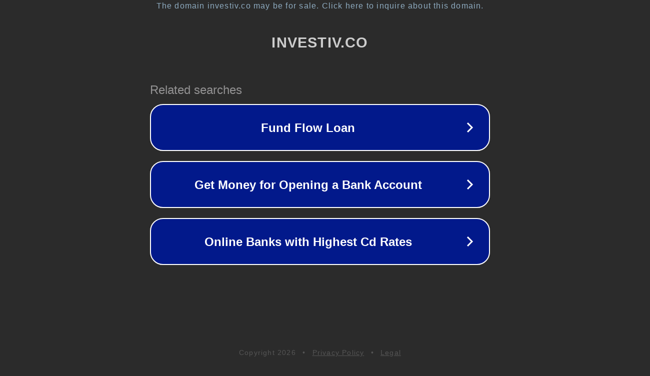

--- FILE ---
content_type: text/html; charset=utf-8
request_url: http://investiv.co/clicks/?a=INVESTIV-HOME-RR&goto=https://saltflatseeds.com
body_size: 1202
content:
<!doctype html>
<html data-adblockkey="MFwwDQYJKoZIhvcNAQEBBQADSwAwSAJBANDrp2lz7AOmADaN8tA50LsWcjLFyQFcb/P2Txc58oYOeILb3vBw7J6f4pamkAQVSQuqYsKx3YzdUHCvbVZvFUsCAwEAAQ==_QsrnP5QBXE2ThNtUPf6FNLjyvTVlVdK3uC80ERrM09CJ72ntjdhSq9x0QFa5hcsTjmVQMSSLntpw9tMgq/aSFA==" lang="en" style="background: #2B2B2B;">
<head>
    <meta charset="utf-8">
    <meta name="viewport" content="width=device-width, initial-scale=1">
    <link rel="icon" href="[data-uri]">
    <link rel="preconnect" href="https://www.google.com" crossorigin>
</head>
<body>
<div id="target" style="opacity: 0"></div>
<script>window.park = "[base64]";</script>
<script src="/bQgZAezjy.js"></script>
</body>
</html>
